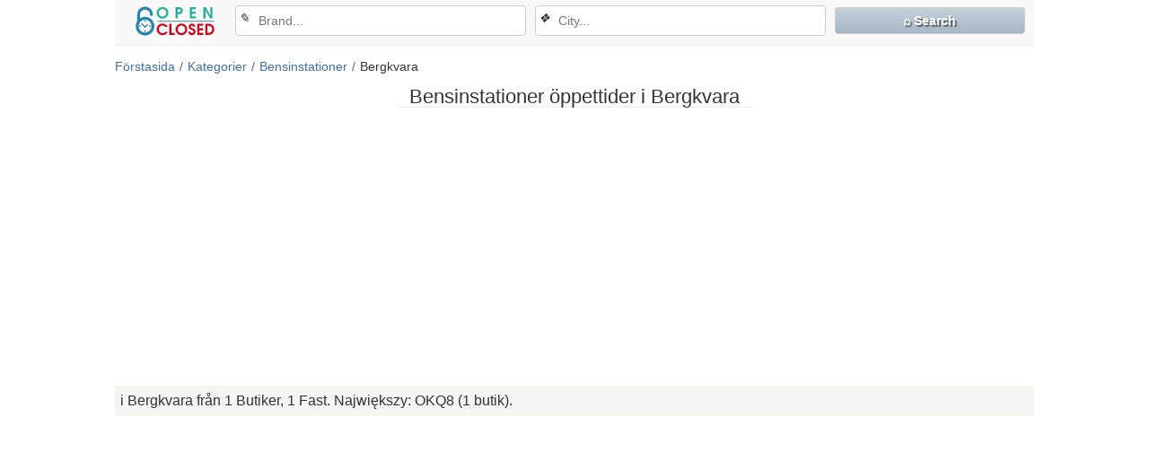

--- FILE ---
content_type: text/html; charset=utf-8
request_url: https://bergkvara.open-closed.se/bensinstationer-oppettid
body_size: 9419
content:
<!DOCTYPE html>
<html lang="en">
<head>
	<meta charset="utf-8">
	<meta content="width=device-width,minimum-scale=1,initial-scale=1" name="viewport">
	<title>Bensinstationer öppettider i Bergkvara, Sverige</title>
	<meta property="og:title" content="Bensinstationer öppettider i Bergkvara, Sverige">
	<meta property="og:type" content="article">
	<meta property="og:description" content="Information  & oppettider for Bensinstationer i Bergkvara. Bensinstationer öppettider i Bergkvara, Sverige. Bensinstationer: Information  & oppettider, Karta, locator, kontakt, adress">
	<meta property="og:site_name" content="open-closed.se">
	<meta name="description" content="Information  & oppettider for Bensinstationer i Bergkvara. Bensinstationer öppettider i Bergkvara, Sverige. Bensinstationer: Information  & oppettider, Karta, locator, kontakt, adress">
	<meta name="keywords" content="Bergkvara, timmars drift, drift av">
	<link rel="canonical" href="https://bergkvara.open-closed.se/bensinstationer-oppettid"><meta property="og:image" content=""><meta property="fb:app_id" content="352938808176272"><meta property="og:url" content="bergkvara.open-closed.se/bensinstationer-oppettid">	
	<link rel="shortcut icon" href="https://img.open-closed.net/img/favicon-32x32.png">
	<style>	body{display:flex;flex-direction:column;margin:0;background-color:#fff;scroll-behavior:smooth;color:#333;font-size:14px;font-family:"Helvetica Neue",Helvetica,Arial,sans-serif;align-items:center;}
	
	.bg{background-color:#a8b6c4;border:1px solid #ccc;background-image:-webkit-gradient(linear,left 0%,left 100%,from(#c6d0d9),to(#a8b6c4));background-image:-webkit-linear-gradient(top,#c6d0d9,0%,#a8b6c4,100%);background-image:-moz-linear-gradient(top,#c6d0d9 0%,#a8b6c4 100%);background-image:linear-gradient(to bottom,#c6d0d9 0%,#a8b6c4 100%);background-repeat:repeat-x;filter:progid:DXImageTransform.Microsoft.gradient(startColorstr='#ffc6d0d9',endColorstr='#ffa8b6c4',GradientType=0);}
	@keyframes blink{0%{opacity:1}25%{opacity:0.25}50%{opacity:0.5}75%{opacity:0.75}100%{opacity:0}}
	hr{width:100%;margin:15px 0 0;border:0;border-top:1px solid #aac;}hr.r{margin:5px 0;border-color:#eee;}
	
	nav.filtr{justify-content:flex-end;border-bottom:1px solid #eee;background-color:#f8f8f8;text-align:center;}
	nav{order:1;display:flex;justify-content:space-between;width:100%;min-height:50px;align-items:center;}
	nav.filtr>a{width:12%;padding:0 10px;}nav.filtr .dropdown{width:34%;margin-right:10px;position:relative;}
	nav.filtr>a.bg{width:20%;margin-right:10px;margin-bottom:5px;border-radius:4px;padding:6px 10px;color:#fff;font-weight:bold;text-shadow:2px 2px 1px rgba(1,1,1,0.5);}nav.filtr input{margin-bottom:5px}
	.dropdown>.ico{position:absolute;margin:6px 0 6px 4px;}.dropdown>input{padding-left:25px}.group{position:relative}
	
	.bshadow{box-shadow:2px 2px 15px rgba(0,0,0,0.176)}
	.dropdown-menu{position:absolute;list-style:none;background-color:#fff;left:15px;margin-top:-5px;right:15px;padding:0;text-align:left;border-top:0px solid #406da4;z-index:2;}.dropdown-menu>li>a{font-size:14px;padding:6px 20px;color:#333;display:block;font-weight:normal;line-height:1.42857;white-space:nowrap;border-bottom:1px dotted #f5f5f5;}.dropdown-menu>li>a:hover{background-color:#6a737e;color:#fff;cursor:pointer;}.dropdown-menu>li>a>b{color:blue}
	
	select,input,textarea{border-radius:4px;color:#555;box-sizing:border-box;font-size:14px;height:34px;padding:0 5px;width:100%;border:1px solid #ccc;}select:focus,textarea:focus,input:focus{box-shadow:inset 0 1px 1px rgba(0,0,0,0.075),0 0 6px #0F6ECA;outline:none;}
	input:focus::placeholder{opacity:0;visibility:hidden;}.disabled{opacity:0 !important;visibility:hidden !important;}	
	.btn{display:block;text-align:center;padding:8px 10px;border:1px solid transparent;color:inherit;border-radius:4px;font-weight:600;}
	.btn:hover{opacity:0.8;cursor:pointer;}.gray{color:#000;border-color:#bbb;}.gray:hover{background:#f5f5f5}
	.heading{background-color:#f5f5f5;text-align:left;}
	.btn>i{display:inline-block;margin-right:10px;}
	.btn.green{background:#3cc42d;color:#fff;}.btn.green:hover{background:#26931a}
	
	h1{order:2;font-size:22px;line-height:22px;text-align:center;font-weight:500;margin:15px 0;padding:0 15px;max-width:1024px;border-bottom:1px solid #eee;}h1.home{order:0}h1.big{font-size:72px;line-height:72px;}
	h2.not{order:3;color:#999;margin:0 auto 20px;text-align:center;}h2{font-size:18px}h2 b{color:#cc0000}
	.tcenter{text-align:center}.tleft{text-align:left}.tright{text-align:right}
	
	.mar{margin: 14px 8px;} 
	.h30{display:inline-block;width:100%;min-height:30px;margin-top:8px;}
	.h60{display:inline-block;width:100%;min-height:60px;margin-top: 8px;}
	.h90{display:inline-block;width:100%;min-height:90px;margin-top:8px;}
	.h280{display:inline-block;width:100%;min-height:290px;margin-top:8px;}
	ins.adsbygoogle {display: block;}
	
	a{text-decoration:none;color:#406da4;}a:hover,a:focus{opacity:0.8;}
	.flex{flex-basis:100%;display:flex;align-items:center;justify-content:space-between;}
	header{order:1;margin:0 15px;width:100%;}
	.container{max-width:1024px;margin-right:auto;margin-left:auto;padding-left:15px;padding-right:15px;}
	.nav{background-color:#f8f8f8;border-color:#e7e7e7;border-radius:4px;height:50px;font-size:18px;color:#777;padding:0 15px;}.just>p{text-align:justify;font-size:18px;}
	.crumbs{margin-top:15px;justify-content:flex-start;flex-wrap:wrap;}.crumbs>*{white-space:nowrap}.crumbs>a::after{content:"/";padding:0px 5px;}
	
	.main{order:3;width:100%;flex-wrap:wrap;justify-content:space-around;margin:0 15px;}
	.cols{min-height:70vh;width:100%;align-items:start;flex-wrap:wrap}
	.cols .row{flex:4 1 51%;display:flex;flex-wrap:wrap;margin:0 8px;}
	.cols .sidebar{flex:1 1 320px;margin:0 8px;}
	.search{justify-content:space-between;border-top:1px solid #eee;border-bottom:1px solid #eee;padding:15px 0;font-size:16px;}
	.search>*{flex-basis:30%}
		
	.mcat{flex-wrap:wrap;padding:0 15px;}.mcat>a.first::first-letter{color:#333}.mcat>a>.mic{margin-right:10px}.mcat.com>a>.mic{margin:0}
	.mcat>a{flex-basis:28%;text-align:left;min-width:230px;min-height:25px;font-size:16px;font-weight:bold;margin-bottom:10px;}
	.com>a{padding:0 15px;height:50px;color:#fff;border-radius:4px;text-shadow:2px 2px 1px rgba(1,1,1,0.5);}
	.mcat>a>span{text-align:center}.mcat>a>span>i{font-size:80%;color:#dde2ea;display:block;}
	.info{margin:15px 0;padding:5px;background:#f5f5f5;border:1px solid #F9F7E5;font-size:16px;text-align:justify;line-height:22px;}
	.info h4{margin:5px 0 10px}.info h4>em{font-size:70%;}.info img{float:left;margin:4px 10px 2px 0px;}
	.near h4{display:inline-block;margin:8px 0;}
	.near>div+div{margin-top:5px;padding-top:5px;border-top:1px solid #aac;}
	.near>div{overflow:hidden}.near>div>.read{float:right}.near b{color:#669966}
	
	.o0,.o1,.o2,.o3,.o4{border-radius:0.5em;box-shadow:0 0 3px 3px #ddd;color:#fff;display:inline-block;font-size:0.8em;min-height:0.8em;min-width:1em;padding:2px 3px;}
	.o0,.o4{background-color:red}.o1{background-color:#c90}.o2,.o3{background-color:green}.o2,.o4{animation:blink 1.5s linear infinite}
	.clock{display:flex;text-align:center;}#clock{margin:20px auto;color:#4DBFAD;font-size:52px;}#clock.sm{margin:0 auto;font-size:22px;font-weight:bold;padding:3px 5px;border-radius:8px;box-shadow:0 0 1px 1px #4DBFAD;}
	a.i{display:block;line-height:25px;cursor:pointer;}
	a.edit:before{content:"✎";margin-right:5px;font-size:17px;color:#990000;vertical-align:top;}
	a.link:before{content:"☍";margin-right:5px;font-size:17px;color:#990000;vertical-align:top;}
	a.tel{color:blue;margin-right:10px;}a.tel:before{content:'☎';margin-right:5px;}
	a.pan>img{vertical-align:middle;height:36px}	
	
	.table{width:100%;border-spacing:1px;margin-right:10px;}
	.table tr:nth-child(odd){background-color:#f5f5f5}
	.table tr.today{background-color:#ff9;font-weight:bold}
	.table tr:first-child{border-left:1px solid #eee}
	.table tr:last-child{border-right:1px solid #eee}
	.table td{padding:2px;font-size:20px;color:#666;text-align:center;}
	.table tr>td:nth-child(3n+1){text-align:left}
	.table tr>td:nth-child(2){text-align:right}
	.table tr>td.war{text-align:left!important;color:#f0ad4e}
	.table tr>td.none{white-space:nowrap}
	.address{align-items:flex-end}address{width:100%;font-weight:bold;margin:5px 0;}	
	.read{padding:2px 4px;border:1px solid #7597e7;border-radius:12px;white-space:nowrap;}
	
	.mic{background:url("https://img.open-closed.net/img/sprite.png") no-repeat;display:inline-block;width:16px;height:16px;vertical-align:middle;}	
	.airport{background-position:0 0}.baby{background-position:-16px 0}.bank_dollar{background-position:-32px 0}.bicycle{background-position:-48px 0}.cafe{background-position:-64px 0}.car_dealer{background-position:0 -16px}.car_rental{background-position:-16px -16px}.doctor{background-position:-32px -16px}.electronics{background-position:-48px -16px}.gas_station{background-position:-64px -16px}.generic_business{background-position:0 -32px}.library{background-position:-16px -32px}.movies{background-position:-32px -32px}.pet{background-position:-48px -32px}.post_office{background-position:-64px -32px}.restaurant{background-position:0 -48px}.school{background-position:-16px -48px}.shopping{background-position:-32px -48px}.supermarket{background-position:-48px -48px}.atm{background-position:-64px -48px}.bar{background-position:0 -64px}.bus{background-position:-16px -64px}.camping{background-position:-32px -64px}.cemetery_grave{background-position:-48px -64px}.civic_building{background-position:-64px -64px}.generic_recreational{background-position:0 -80px}.geocode{background-position:-16px -80px}.lodging{background-position:-32px -80px}.museum{background-position:-48px -80px}.police{background-position:-64px -80px}.train{background-position:0 -96px}.worship_general{background-position:-16px -96px}.worship_hindu{background-position:-32px -96px}.worship_islam{background-position:-48px -96px}.worship_jewish{background-position:-64px -96px}.lens{background-position:-80px 0}.web{background-position:-80px -16px}.point{background-position:-80px -32px}.home{background-position:-80px -48px}
	
	.ic{background:no-repeat url("https://img.open-closed.net/img/spr.png");
	display:inline-block;width:30px;height:30px;vertical-align:middle;padding:2px;border:1px solid #f5f5f5;}.ic.openstreetmap{background-position:2px 2px}.ic.googlemaps{background-position:-30px 2px}.ic.here{background-position:-64px 2px}.ic.bing{background-position:-96px 2px}.ic.mapquest{background-position:-128px 2px}.ic.panorama{width:36px;background-position:-162px 2px}
	#map{justify-content:center}.map{margin-top:10px;justify-content:flex-start;}
	
	.share>*,footer .rss{width:30px;height:20px;background-repeat:no-repeat;background-position:50%;background-size:contain;text-decoration:none;position:relative;border-radius:8px;margin-right:5px;display:inline-block;}.share>*:hover,footer .rss:hover{opacity:0.8}
	.facebook{background-color:#32529f;background-image:url("data:image/svg+xml;charset=utf-8,%3Csvg xmlns='http://www.w3.org/2000/svg' viewBox='0 0 512 512'%3E%3Cpath fill='%23fff' d='M211.9 197.4h-36.7v59.9h36.7v175.8h70.5V256.5h49.2l5.2-59.1h-54.4v-33.7c0-13.9 2.8-19.5 16.3-19.5h38.2V82.9h-48.8c-52.5 0-76.1 23.1-76.1 67.3-.1 38.6-.1 47.2-.1 47.2z'/%3E%3C/svg%3E");}.twitter{background-color:#1da1f2;background-image:url("data:image/svg+xml;charset=utf-8,%3Csvg xmlns='http://www.w3.org/2000/svg' width='400' height='400'%3E%3Cg fill='none' fill-rule='evenodd'%3E%3Cpath d='M0 0h400v400H0z'/%3E%3Cpath fill='%23FFF' fill-rule='nonzero' d='M153.62 301.59c94.34 0 145.94-78.16 145.94-145.94 0-2.22 0-4.43-.15-6.63A104.36 104.36 0 0 0 325 122.47a102.38 102.38 0 0 1-29.46 8.07 51.47 51.47 0 0 0 22.55-28.37 102.79 102.79 0 0 1-32.57 12.45c-15.9-16.906-41.163-21.044-61.625-10.093-20.461 10.95-31.032 34.266-25.785 56.873A145.62 145.62 0 0 1 92.4 107.81c-13.614 23.436-6.66 53.419 15.88 68.47A50.91 50.91 0 0 1 85 169.86v.65c.007 24.416 17.218 45.445 41.15 50.28a51.21 51.21 0 0 1-23.16.88c6.72 20.894 25.976 35.208 47.92 35.62a102.92 102.92 0 0 1-63.7 22 104.41 104.41 0 0 1-12.21-.74 145.21 145.21 0 0 0 78.62 23'/%3E%3C/g%3E%3C/svg%3E");}.tumblr{background-color:#3c5a77;background-image:url("data:image/svg+xml;charset=utf-8,%3Csvg xmlns='http://www.w3.org/2000/svg' viewBox='0 0 512 512'%3E%3Cpath fill='%23fff' d='M210.8 80.3c-2.3 18.3-6.4 33.4-12.4 45.2-6 11.9-13.9 22-23.9 30.5-9.9 8.5-21.8 14.9-35.7 19.5v50.6h38.9v124.5c0 16.2 1.7 28.6 5.1 37.1 3.4 8.5 9.5 16.6 18.3 24.2 8.8 7.6 19.4 13.4 31.9 17.5s26.8 6.1 43 6.1c14.3 0 27.6-1.4 39.9-4.3 12.3-2.9 26-7.9 41.2-15v-55.9c-17.8 11.7-35.7 17.5-53.7 17.5-10.1 0-19.1-2.4-27-7.1-5.9-3.5-10-8.2-12.2-14-2.2-5.8-3.3-19.1-3.3-39.7v-91.1h84.6v-55.8h-84.4v-90h-50.3z'/%3E%3C/svg%3E");}.pinterest{background-color:#e60023;background-image:url("data:image/svg+xml;charset=utf-8,%3Csvg xmlns='http://www.w3.org/2000/svg' viewBox='0 0 512 512'%3E%3Cpath fill='%23fff' d='M266.6 76.5c-100.2 0-150.7 71.8-150.7 131.7 0 36.3 13.7 68.5 43.2 80.6 4.8 2 9.2.1 10.6-5.3 1-3.7 3.3-13 4.3-16.9 1.4-5.3.9-7.1-3-11.8-8.5-10-13.9-23-13.9-41.3 0-53.3 39.9-101 103.8-101 56.6 0 87.7 34.6 87.7 80.8 0 60.8-26.9 112.1-66.8 112.1-22.1 0-38.6-18.2-33.3-40.6 6.3-26.7 18.6-55.5 18.6-74.8 0-17.3-9.3-31.7-28.4-31.7-22.5 0-40.7 23.3-40.7 54.6 0 19.9 6.7 33.4 6.7 33.4s-23.1 97.8-27.1 114.9c-8.1 34.1-1.2 75.9-.6 80.1.3 2.5 3.6 3.1 5 1.2 2.1-2.7 28.9-35.9 38.1-69 2.6-9.4 14.8-58 14.8-58 7.3 14 28.7 26.3 51.5 26.3 67.8 0 113.8-61.8 113.8-144.5-.1-62.6-53.1-120.8-133.6-120.8z'/%3E%3C/svg%3E");}.rss{background-color:#ff8500;background-image:url("data:image/svg+xml;charset=utf-8,%3Csvg xmlns='http://www.w3.org/2000/svg' viewBox='0 0 32 32'%3E%3Cpath fill='%23fff' d='M20.939 22.879h2.814c0-8.069-6.564-14.638-14.632-14.638v2.807c6.515-.001 11.818 5.308 11.818 11.831zm-9.869.005a1.944 1.944 0 0 0 1.951-1.942 1.95 1.95 0 0 0-3.899 0 1.943 1.943 0 0 0 1.948 1.942zm4.895-.004h2.818c0-5.329-4.335-9.664-9.662-9.664v2.806c1.827 0 3.545.714 4.838 2.009a6.807 6.807 0 0 1 2.006 4.849z'/%3E%3C/svg%3E");}

	#comm{width:100%}.comm{border-top:1px solid #eee;margin-top:5px;padding-top:5px;justify-content:left;}
	.author{overflow:hidden}.re{float:right}.message{width:100%;font-size:18px;}
	.author b{color:#406da4;margin-right:10px;}.date{color:#999;font-size:75%;white-space:nowrap;}.mes{color:#666}	.ava{width:30px;min-width:30px;height:30px;color:#fff;text-transform:uppercase;font-style:normal;margin-right:5px;display:flex;align-items:center;justify-content:center;border-radius:15px;}	i.s,i.s0{font-style:normal;font-size:18px;}.s:before{color:#e3cf7a;margin-left:3px;content:"★"}.s0:before{color:#e3cf7a;margin-left:3px;content:"☆"}
	.vote{justify-content:center}.vote>i{color:#777;font-weight:600;margin-right:10px;}.vote>i:hover{opacity:0.8;cursor:pointer}.vote>i:before{content:'';width:18px;height:18px;display:inline-block;vertical-align:bottom;margin-right:5px;}
	.vc:before{background-image:url("data:image/svg+xml;charset=utf-8,%3Csvg xmlns='http://www.w3.org/2000/svg' viewBox='0 0 28 28'%3E%3Cpath fill='%23ccc' d='M28,12.195c0,5.299-6.268,9.594-14,9.594c-0.16,0-0.316-0.013-0.475-0.017C8.972,26.01,2.638,25.363,2.638,25.363 c3.275-0.674,4.743-2.488,5.287-4.535C3.239,19.277,0,16,0,12.195c0-5.298,6.268-9.594,14-9.594C21.732,2.603,28,6.897,28,12.195z'/%3E%3C/svg%3E");}
	.va:before{background-image:url("data:image/svg+xml;charset=utf-8,%3Csvg xmlns='http://www.w3.org/2000/svg' viewBox='0 0 24 24'%3E%3Cpath fill='%23ccc' d='M1 21h4V9H1v12zm22-11c0-1.1-.9-2-2-2h-6.31l.95-4.57.03-.32c0-.41-.17-.79-.44-1.06L14.17 1 7.59 7.59C7.22 7.95 7 8.45 7 9v10c0 1.1.9 2 2 2h9c.83 0 1.54-.5 1.84-1.22l3.02-7.05c.09-.23.14-.47.14-.73v-1.91l-.01-.01L23 10z'/%3E%3C/svg%3E");}
	.vb:before{background-image:url("data:image/svg+xml;charset=utf-8,%3Csvg xmlns='http://www.w3.org/2000/svg' viewBox='0 0 24 24'%3E%3Cpath fill='%23ccc' d='M15 3H6c-.83 0-1.54.5-1.84 1.22l-3.02 7.05c-.09.23-.14.47-.14.73v1.91l.01.01L1 14c0 1.1.9 2 2 2h6.31l-.95 4.57-.03.32c0 .41.17.79.44 1.06L9.83 23l6.59-6.59c.36-.36.58-.86.58-1.41V5c0-1.1-.9-2-2-2zm4 0v12h4V3h-4z'/%3E%3C/svg%3E");}	
	.modal{display:none;position:fixed;align-items:center;justify-content:center;width:100%;height:100%;background-color:rgba(0,0,0,0.2);max-width:100%;z-index:1000;transition: opacity 0.15s linear 0s;}
	.modal.active{display:flex}
	.modal .content{width:auto;height:auto;max-height:600px;background-color:rgba(255,255,255,0.9);box-shadow:0 5px 15px rgba(0,0,0,0.5);border:1px solid rgba(0,0,0,0.2);border-radius:6px;margin:0 8px;position:relative;overflow-y:auto}
	.modal-header{display:flex;align-items:center;justify-content:space-between;padding:15px;border-bottom:1px solid #e5e5e5;}
	.modal-header h3{margin:0;font-size:16px;}
	.modal-body{padding:15px}
	.modal-body select,.modal-body input{border:1px solid #ccc;border-radius:4px;box-shadow:0 1px 1px rgba(0,0,0,0.075) inset;color:#555;display:inline-block;font-size:14px;height:34px;padding:5px;width:100%;}
	.fcc{display:flex;flex-wrap:wrap;align-items:center;justify-content:center;width:100%;margin-top:10px;}
	.ftt{display:flex;flex-wrap:wrap;align-items:start;justify-content:space-between;width:100%;margin-top:10px;}
	.fcc input,.ftt input{width:auto}
	.fcc input:focus,.ftt input:focus{border-color:#66afe9;box-shadow:0 1px 1px rgba(0,0,0,0.075) inset,0 0 8px rgba(102,175,233,0.6);outline:0 none;}	
	.fcc div{width:25%;text-align:right;padding-right:10px}
	.ftt textarea,.ftt input{display:block;width:100%;}
	.modal-footer{padding:15px;border-top:1px solid #e5e5e5;text-align:center;}
	.modal-body .mes{height:30px;margin:5px;position:relative;}
	.modal-body em{position:absolute;color:#8a6d3b;font-size:85%;}
	.btn{border:1px solid #ccc;border-radius:4px;cursor:pointer;display:inline-block;font-size:14px;padding:6px 12px;touch-action:manipulation;white-space:nowrap;}
	.btn:hover{background-color:#eee}
	.er{text-align:center;color:red;font-weight:bold;}
	.ok{text-align:center;color:green;font-weight:bold;}
	#week>i,.weekend p>i,.weekend h4{border-bottom:1px solid #ccc}
	.weekend h4{margin-top:10px;background-color:#f5f5f5}
	.weekend h4>b{color:green;margin-left:5px;}
	.weekend p>b{margin-left:50px;background-color:#f5f5f5}
	
	.gsc-search-button-v2 svg{width:15px}.gsc-search-button-v2{background-color:#4d90fe !important;}input.gsc-input:focus{box-shadow:none}
	
	footer{order:7;width:100%;}footer .container{padding:5px;color:#777;font-size:12px;background-color:#f8f8f8;}footer .rss{width:30px;height:20px;vertical-align:bottom;}
	#cppd{order:8;bottom:0;left:0;overflow:hidden;background:#1b1919;color:rgba(255,255,255,0.6);z-index:1000;width:100%;padding:5px 0;box-shadow:0 0 5px 2px rgba(33,32,32,0.6);display:flex;align-items:center;justify-content:space-between;}#cppd>*{margin:0 10px}
	
	@media(max-width:768px){nav.filtr{justify-content:space-between;flex-wrap:wrap;padding-top:5px;}nav.filtr .dropdown{order:3;width:100%;margin:0 10px}nav.filtr>a.bg{order:2;width:45%;padding:4px 5px;}.mcat>a{flex-basis:100%}}
	</style>
	<script type="application/ld+json">{"@context":"https://schema.org","@type":"WebPage","name":"Bensinstationer \u00f6ppettider i Bergkvara, Sverige","description":"Information  & oppettider for Bensinstationer i Bergkvara. Bensinstationer \u00f6ppettider i Bergkvara, Sverige. Bensinstationer: Information  & oppettider, Karta, locator, kontakt, adress"}</script><script type="application/ld+json">{"@context":"https://schema.org","@type":"BreadcrumbList","itemListElement":[{"@type":"ListItem","position":1,"item":{"@id":"//open-closed.se","name":"F\u00f6rstasida","alternateName":"P\u00e5  huvudsidan"}},{"@type":"ListItem","position":2,"item":{"@id":"//open-closed.se/oppettid","name":"Kategorier","alternateName":"Kategorier \u00f6ppettider i Sverige"}},{"@type":"ListItem","position":3,"item":{"@id":"//Bergkvara.open-closed.se/bensinstationer-oppettid","name":"Bensinstationer","alternateName":"Bensinstationer \u00d6ppettider"}},{"@type":"ListItem","position":4,"item":{"@id":"//Bergkvara.open-closed.se/bensinstationer-oppettid","name":"Bergkvara","":""}}]}</script>		<script async src="https://pagead2.googlesyndication.com/pagead/js/adsbygoogle.js?client=ca-pub-8231620594575297"
     crossorigin="anonymous"></script>
</head>
<body>
<h1>Bensinstationer öppettider i Bergkvara</h1><header><div class="container"><nav class="filtr"><a href="//open-closed.se"><img src="https://img.open-closed.net/img/log2.png" alt="open-closed.se"></a><div class="dropdown"><i class="ico">&#9998;</i><input id="abs" type="text" autocomplete="off" placeholder="Brand..." oninput="down(this)"><ul id="absd" class="dropdown-menu bshadow"></ul></div><div class="dropdown"><i class="ico">&#10070;</i><input id="city" type="text" autocomplete="off" placeholder="City..." oninput="down(this)"><ul id="cityd" class="dropdown-menu bshadow"></ul></div><a class="bg" onclick="sea()" href="javascript:void(0)">&telrec; Search</a></nav><div class="crumbs flex"><a title="På  huvudsidan" href="//open-closed.se">Förstasida</a><a title="Kategorier öppettider i Sverige" href="//open-closed.se/oppettid">Kategorier</a><a title="Bensinstationer Öppettider" href="//Bergkvara.open-closed.se/bensinstationer-oppettid">Bensinstationer</a><span>Bergkvara</span></div></div></header>
<div class="main">
	<div class="container">
		<div id="gcse" class="gcse"><gcse:search></gcse:search></div>		
		<ins class="adsbygoogle" style="display:block" data-ad-client="ca-pub-8231620594575297" data-ad-slot="7809848504" data-ad-format="auto" data-full-width-responsive="true"></ins><script>(adsbygoogle = window.adsbygoogle || []).push({});</script>				
		<div id="info" class="info">i Bergkvara från 1 Butiker, 1 Fast. Największy: OKQ8 (1  butik).</div>		<ins class="adsbygoogle" style="display:block" data-ad-client="ca-pub-8231620594575297" data-ad-slot="7809848504" data-ad-format="auto" data-full-width-responsive="true"></ins><script>(adsbygoogle = window.adsbygoogle || []).push({});</script>				
		<div class="mcat com flex"><a class="bg flex" href="/okq8-oppettider" title="OKQ8 öppettider">OKQ8<span>1</span></a></div>
		<h2 class="heading">Bensinstationer - Mest  popular stad. Information  & oppettider, Karta, locator, kontakt, adress, öppettider</h2>
		<div class="mcat flex">
		<a href="//malmo.open-closed.se" title="Malmö öppettider">Malmö</a><a href="//goteborg.open-closed.se" title="Göteborg öppettider">Göteborg</a><a href="//stockholm.open-closed.se" title="Stockholm öppettider">Stockholm</a><a href="//lund.open-closed.se" title="Lund öppettider">Lund</a><a href="//solna.open-closed.se" title="Solna öppettider">Solna</a><a href="//vasteras.open-closed.se" title="Västerås öppettider">Västerås</a><a href="//vaxjo.open-closed.se" title="Växjö öppettider">Växjö</a><a href="//orebro.open-closed.se" title="Örebro öppettider">Örebro</a><a href="//jonkoping.open-closed.se" title="Jönköping öppettider">Jönköping</a><a href="//huddinge.open-closed.se" title="Huddinge öppettider">Huddinge</a><a href="//helsingfors.open-closed.se" title="Helsingfors öppettider">Helsingfors</a><a href="//oslo.open-closed.se" title="Oslo öppettider">Oslo</a>		</div>
		<h2 class="heading">Mest  popular varumärke. Information  & oppettider, Karta, locator, kontakt, adress, öppettider</h2>
		<div class="mcat flex">
			<a href="//open-closed.se/ahlens-oppettider" title="Åhlens öppettider"><i class="mic shopping"></i>Åhlens</a><a href="//open-closed.se/apple-store-oppettider" title="Apple  Store öppettider"><i class="mic electronics"></i>Apple Store</a><a href="//open-closed.se/ballingslov-oppettider" title="Ballingslöv öppettider"><i class="mic shopping"></i>Ballingslöv</a><a href="//open-closed.se/bauhaus-oppettider" title="Bauhaus öppettider"><i class="mic shopping"></i>Bauhaus</a><a href="//open-closed.se/biltema-oppettider" title="Biltema öppettider"><i class="mic generic_business"></i>Biltema</a><a href="//open-closed.se/coop-oppettider" title="Coop öppettider"><i class="mic shopping"></i>Coop</a><a href="//open-closed.se/coop-Stormarknader-oppettider" title="Coop  Stormarknader öppettider"><i class="mic supermarket"></i>Coop Stormarknader</a><a href="//open-closed.se/cykel-oppettider" title="Cykel öppettider"><i class="mic shopping"></i>Cykel</a><a href="//open-closed.se/elgiganten-oppettider" title="Elgiganten öppettider"><i class="mic electronics"></i>Elgiganten</a><a href="//open-closed.se/forex-bank-oppettider" title="Forex  Bank öppettider"><i class="mic bank_dollar"></i>FOREX Bank</a><a href="//open-closed.se/ikea-oppettider" title="Ikea öppettider"><i class="mic shopping"></i>IKEA</a><a href="//open-closed.se/jula-oppettider" title="Jula öppettider"><i class="mic generic_business"></i>Jula</a><a href="//open-closed.se/jysk-oppettider" title="Jysk öppettider"><i class="mic shopping"></i>Jysk</a><a href="//open-closed.se/k-rauta-oppettider" title="K-Rauta öppettider"><i class="mic generic_business"></i>K-rauta</a><a href="//open-closed.se/lanna-mobler-oppettider" title="Lanna  Möbler öppettider"><i class="mic shopping"></i>Lanna Möbler</a><a href="//open-closed.se/lidl-oppettider" title="Lidl öppettider"><i class="mic supermarket"></i>Lidl</a><a href="//open-closed.se/liseberg-oppettider" title="Liseberg öppettider"><i class="mic airport"></i>Liseberg</a><a href="//open-closed.se/netonnet-oppettider" title="Netonnet öppettider"><i class="mic electronics"></i>NetOnNet</a><a href="//open-closed.se/netto-oppettider" title="Netto öppettider"><i class="mic supermarket"></i>Netto</a><a href="//open-closed.se/nordea-oppettider" title="Nordea öppettider"><i class="mic bank_dollar"></i>Nordea</a><a href="//open-closed.se/plantagen-oppettider" title="Plantagen öppettider"><i class="mic shopping"></i>Plantagen</a><a href="//open-closed.se/rusta-oppettider" title="Rusta öppettider"><i class="mic shopping"></i>Rusta</a><a href="//open-closed.se/stormberg-oppettider" title="Stormberg öppettider"><i class="mic shopping"></i>Stormberg</a><a href="//open-closed.se/swedbank-oppettider" title="Swedbank öppettider"><i class="mic bank_dollar"></i>Swedbank</a><a href="//open-closed.se/systembolaget-oppettider" title="Systembolaget öppettider"><i class="mic supermarket"></i>Systembolaget</a><a href="//open-closed.se/tempo-oppettider" title="Tempo öppettider"><i class="mic shopping"></i>Tempo</a><a href="//open-closed.se/willys-oppettider" title="Willys öppettider"><i class="mic supermarket"></i>Willys</a><a href="//open-closed.se/yogiboost-oppettider" title="Yogiboost öppettider"><i class="mic restaurant"></i>Yogiboost</a>		</div>
	</div>
</div><footer class="tcenter"><a href="//open-closed.se/oppettid" title="Kategorier i Sverige"><h3>Kategorier i Sverige</h3></a><p>open-closed.se • <a class="rss" href="//open-closed.se/rss/bensinstationer" title="rss" target="_blank"></a></p><div class="container flex">
<div class="tleft">Directory - open-closed.se © 2016 - 2025 <br>Information  i open-closed.se Katalogen  är endast för referens.</div><div class="share"><a class="facebook"  rel="noopener nofollow" target="_blank" href="https://www.facebook.com/sharer/sharer.php?u=bergkvara.open-closed.se%2Fbensinstationer-oppettid&app_id=352938808176272"></a><a class="tumblr"  rel="noopener nofollow" target="_blank" href="https://www.tumblr.com/widgets/share/tool/preview?shareSource=legacy&canonicalUrl=&url=bergkvara.open-closed.se%2Fbensinstationer-oppettid&posttype=link&title=Bensinstationer+%C3%B6ppettider+i+Bergkvara%2C+Sverige&caption=&content=bergkvara.open-closed.se%2Fbensinstationer-oppettid"></a><a class="pinterest" target="_blank" rel="noopener nofollow" href="https://www.pinterest.com/pin/create/button/?url=bergkvara.open-closed.se%2Fbensinstationer-oppettid&description=Bensinstationer+%C3%B6ppettider+i+Bergkvara%2C+Sverige&media="></a><a class="twitter" target="_blank" rel="noopener nofollow" href="https://twitter.com/share?url=bergkvara.open-closed.se%2Fbensinstationer-oppettid&text=Bensinstationer+%C3%B6ppettider+i+Bergkvara%2C+Sverige"></a></div>
</div></footer>
<script>let gID='getElementById';
let [dom,ucat,ucom,city,q,cat]=["open-closed.se","oppettid","oppettider","bergkvara","opening-times","bensinstationer"];let T={'body':document.querySelector('body'),'city':document[gID]('cityd'),'abs':document[gID]('absd')};
T.body.addEventListener('click',function(e){T.city.innerHTML=''},true);
T.body.addEventListener('click',function(e){T.abs.innerHTML=''},true);
function Re(f,c){let x=new XMLHttpRequest();x.overrideMimeType("application/json");x.open("GET",f,true);x.onreadystatechange=function(){if(x.readyState===4&&x.status=="200") {c(x.responseText)}};x.send(null);}
var M={};Re("//"+dom+"/lib/city.js",function(t){M.city=JSON.parse(t)});Re("//"+dom+"/lib/brand.js",function(t){M.abs=JSON.parse(t)});
function sea() {var cx='partner-pub-4399194114681168:1997308046';var gcse=document.createElement('script');gcse.type='text/javascript';gcse.async=true;gcse.src=(document.location.protocol=='https:' ? 'https:' : 'http:')+'//www.google.com/cse/cse.js?cx='+cx;var s=document.getElementsByTagName('script')[0];s.parentNode.insertBefore(gcse,s);}
function startTime() {setInterval(function() {dat.setSeconds(checkTime(dat.getSeconds()+1));document[gID]('clock').innerHTML=checkTime(dat.getHours())+':'+checkTime(dat.getMinutes())+':'+checkTime(dat.getSeconds());},1000);}
function checkTime(i) {if(i<10) {i="0"+i};return i;}
function lt(M,l) {var S='<b>';for(let i=0;i<M.length;i++) {if(i==l) S+='</b>';S+=M.charAt(i);}return S;}
function vi(a,b,c) {a.innerHTML=b;a.style.visibility=c;}
function down(o) {var reg=new RegExp('^'+o.value,'i'),A='';let t=o.id,l=o.value.length;vi(T[t],'',"hidden");if(l>0) {var keys=Object.keys(M[o.id]),i=keys.length,I=0;while(--i) {let s=M[t][keys[i]];if(reg.test(s)){if(t=='abs') {A+='<li><a href="//'+((city=='')?dom:city+'.'+dom)+'/'+keys[i]+'-'+ucom+'">'+lt(s,l)+'</a></li>';} else {if(cat=='') {A+='<li><a href="//'+keys[i]+'.'+dom+'/'+ucat+'">'+lt(s,l)+'</a></li>';} else {if(q==ucom) {A+='<li><a href="//'+keys[i]+'.'+dom+'/'+cat+'-'+ucom+'">'+lt(s,l)+'</a></li>';} else {A+='<li><a href="//'+keys[i]+'.'+dom+'/'+((cat=='')?ucat:cat+'-'+ucat)+'">'+lt(s,l)+'</a></li>';}}};I++;}if(I>=10) break;};vi(T[t],A,"visible");}}
</script>
<script async src="https://www.googletagmanager.com/gtag/js?id=G-1LNC3ES4QS"></script><script>window.dataLayer=window.dataLayer||[];function gtag(){dataLayer.push(arguments);}gtag('js',new Date());gtag('config','G-1LNC3ES4QS');</script>
</body></html>

--- FILE ---
content_type: text/html; charset=utf-8
request_url: https://www.google.com/recaptcha/api2/aframe
body_size: 265
content:
<!DOCTYPE HTML><html><head><meta http-equiv="content-type" content="text/html; charset=UTF-8"></head><body><script nonce="2poMc7PmpbuY0vxcwksqWg">/** Anti-fraud and anti-abuse applications only. See google.com/recaptcha */ try{var clients={'sodar':'https://pagead2.googlesyndication.com/pagead/sodar?'};window.addEventListener("message",function(a){try{if(a.source===window.parent){var b=JSON.parse(a.data);var c=clients[b['id']];if(c){var d=document.createElement('img');d.src=c+b['params']+'&rc='+(localStorage.getItem("rc::a")?sessionStorage.getItem("rc::b"):"");window.document.body.appendChild(d);sessionStorage.setItem("rc::e",parseInt(sessionStorage.getItem("rc::e")||0)+1);localStorage.setItem("rc::h",'1768698125619');}}}catch(b){}});window.parent.postMessage("_grecaptcha_ready", "*");}catch(b){}</script></body></html>